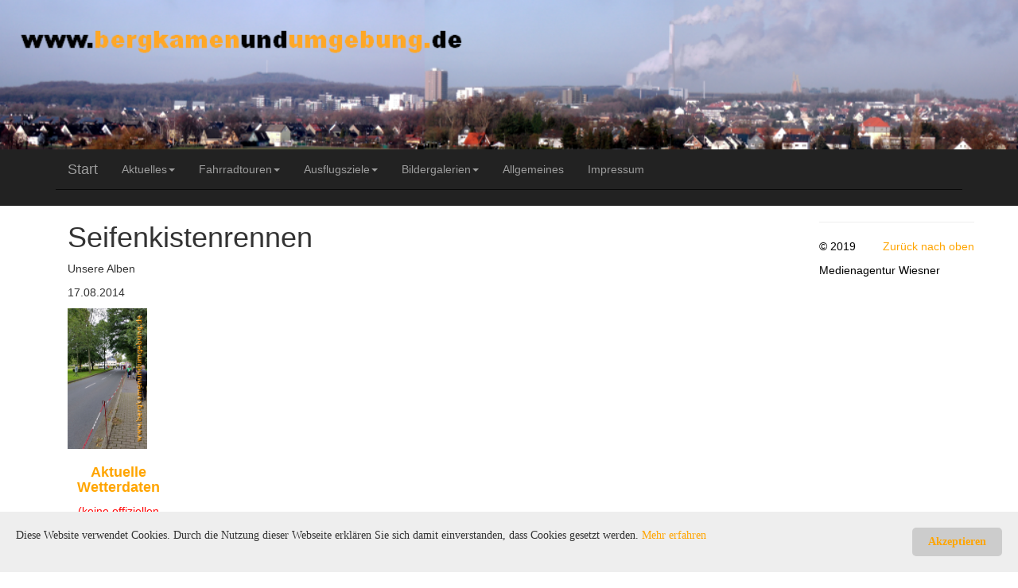

--- FILE ---
content_type: text/html; charset=ISO-8859-1
request_url: https://bergkamenundumgebung.de/index.php?seite=bildergal/bildergalanzeigen&entry=320
body_size: 15314
content:
<!DOCTYPE html>

<meta http-equiv="content-type" content="text/html;charset=utf-8">
<meta http-equiv="content-type" content="text/html;charset=utf-8">
<html lang="de">
  <head>
		<meta http-equiv="content-type" content="text/html; charset=ISO-8859-1">
		<meta http-equiv="X-UA-Compatible" content="IE=edge">
    
    <meta name="viewport" content="width=device-width, initial-scale=1">
    <!-- Die 3 Meta-Tags oben *m?ssen* zuerst im head stehen; jeglicher sonstiger head-Inhalt muss *nach* diesen Tags kommen -->
    <meta name="description" content="Hier findest du Informationen über Bergkamen: Ausflugsziele, Veranstaltungen und mehr!">
    <meta name="author" content="Medienagentur Wiesner" />
    <meta name="keywords" content="Bergkamen, Ausflugsziele, Sehenswürdigkeiten, Historisches, Veranstaltungen">
    <meta name="robots" content="index, follow" />
    <link rel="icon" href="favicon.ico">

    <title>Bergkamen und Umgebung</title>

    <!-- Bootstrap-CSS -->
    <link href="../../dist/css/bootstrap.min.css" rel="stylesheet">

   
    <!--<script src="../../assets/js/ie-emulation-modes-warning.js"></script>-->

    <!-- Unterst?tzung f?r Media Queries und HTML5-Elemente in IE8 ?ber HTML5 shim und Respond.js -->
    <!--[if lt IE 9]>
      <script src="https://oss.maxcdn.com/html5shiv/3.7.2/html5shiv.min.js"></script>
      <script src="https://oss.maxcdn.com/respond/1.4.2/respond.min.js"></script>
    <![endif]-->

    <!-- Besondere Stile f?r diese Vorlage 
    <link href="../css/carousel.css" rel="stylesheet"> -->
    <link href="../css/kalender.css" rel="stylesheet">
    
    <!-- Galerie -->
	<script type="text/javascript">
	    var GB_ROOT_DIR = "https://bergkamenundumgebung.de/greybox/";
	</script>
	<script type="text/javascript" src="greybox/AJS.js"></script>
	<script type="text/javascript" src="greybox/AJS_fx.js"></script>
	<script type="text/javascript" src="greybox/gb_scripts.js"></script>
	<link href="greybox/gb_styles.css" rel="stylesheet" type="text/css" />
	
	<!-- DWD App -->
	<!-- Leaflet JavaScript Bibliothek für interaktive Karten -->
	<script src="https://cdnjs.cloudflare.com/ajax/libs/leaflet/1.2.0/leaflet.js" crossorigin=""></script>
    <link rel="stylesheet" href="https://cdnjs.cloudflare.com/ajax/libs/leaflet/1.2.0/leaflet.css" crossorigin=""/>

    <!-- jquery für ajax-Anfragen -->
	<script src="https://code.jquery.com/jquery-1.10.1.min.js"></script>
	<script data-ad-client="ca-pub-0717580624382228" async src="https://pagead2.googlesyndication.com/pagead/js/adsbygoogle.js"></script>
	<!-- BetterWMS stellt vereinfachte getFeatureInfo-Abfragen für WMS-Layer bereit; alternativ kann z.B. https://github.com/heigeo/leaflet.wms oder eigener Code verwendet werden
	Die Funktionen wurden angepasst, um JSONP-Anfragen durchzuführen und ausgewählte Elemente der Feature-Info im Popup darzustellen; Änderungen sind in leaflet-betterwms.js entsprechen markiert
	-->
	<script src="../Seiten/webmodul_warnungen/leaflet-betterwms.js"></script>
    <script src="https://code.jquery.com/jquery-latest.js"></script>
        <script type="text/javascript">
            function refreshContent() 
	    {
                $.ajax({
                    url: 'wetteraus.php',
                    success: function(result) {
                        $('#myDiv').html(result);
			
		    }
		    
		
            });
	  }
            $(document).ready(function() {
                window.setInterval(refreshContent, 1000);
            });
	    
	</script>
  </head>



    <!-- Karussell
    ================================================== -->
    <div id="myCarousel" class="carousel slide" data-ride="carousel">
      <!-- Positionsanzeige -->
      <!--<ol class="carousel-indicators">
        <li data-target="#myCarousel" data-slide-to="0" class="active"></li>
        <li data-target="#myCarousel" data-slide-to="1"></li>
        <li data-target="#myCarousel" data-slide-to="2"></li>
      </ol>-->
      <div class="carousel-inner" role="listbox">
        <div class="item active" align="center">
          <img class="first-slide" src="../../bilder/w-o-e-schrift.png" alt="Erste Folie" width="100%">
          
          <!--<div class="container">
            <div class="carousel-caption">
              <h1>Beispiel-?berschrift.</h1>
              <p>Hinweis: Falls du diese Seite ?ber eine <code>file://</code>-URL anzeigst, werden die Glyphicon-Buttons f?r das n?chste und vorherige Objekt links und rechts unter Umst?nden aufgrund von Browser-Sicherheitsregeln nicht vern?nftig geladen/angezeigt.</p>
              <p><a class="btn btn-lg btn-primary" href="#" role="button">Melde dich noch heute an</a></p>
            </div>
          </div>-->
        </div>
        <!--<div class="item" align="center">
          <img class="second-slide" src="../../img/home/02.jpg" alt="Zweite Folie">
          <div class="container">
            <div class="carousel-caption">
              <h1>Noch eine Beispiel-?berschrift.</h1>
              <p>Cras justo odio, dapibus ac facilisis in, egestas eget quam. Donec id elit non mi porta gravida at eget metus. Nullam id dolor id nibh ultricies vehicula ut id elit.</p>
              <p><a class="btn btn-lg btn-primary" href="#" role="button">Mehr erfahren</a></p>
            </div>
          </div>
        </div>
        <div class="item" align="center">
          <img class="third-slide" src="../../img/home/03.jpg" alt="Dritte Folie">
          <div class="container">
            <div class="carousel-caption">
              <h1>Aller guten Dinge sind drei.</h1>
              <p>Cras justo odio, dapibus ac facilisis in, egestas eget quam. Donec id elit non mi porta gravida at eget metus. Nullam id dolor id nibh ultricies vehicula ut id elit.</p>
              <p><a class="btn btn-lg btn-primary" href="#" role="button">Galerie erkunden</a></p>
            </div>
          </div>
        </div>-->
      </div>
      <!--<a class="left carousel-control" href="#myCarousel" role="button" data-slide="prev">
        <span class="glyphicon glyphicon-chevron-left" aria-hidden="true"></span>
        <span class="sr-only">Zur?ck</span>
      </a>
      <a class="right carousel-control" href="#myCarousel" role="button" data-slide="next">
        <span class="glyphicon glyphicon-chevron-right" aria-hidden="true"></span>
        <span class="sr-only">Weiter</span>
      </a>-->
    </div><!-- /.carousel -->

<!-- NAVBAR
================================================== -->
  <body>
    <div class="navbar-wrapper" style="background:#222">
      <div class="container">

        <nav class="navbar navbar-inverse navbar-static-top">
          <div class="container">
            <div class="navbar-header">
              <button type="button" class="navbar-toggle collapsed" data-toggle="collapse" data-target="#navbar" aria-expanded="false" aria-controls="navbar">
                <span class="sr-only">Navigation ein-/ausblenden</span>
                <span class="icon-bar"></span>
                <span class="icon-bar"></span>
                <span class="icon-bar"></span>
              </button>
              <a class="navbar-brand" href="/index.php?seite=start">Start</a>
            </div>
            <div id="navbar" class="navbar-collapse collapse">
              <ul class="nav navbar-nav">
                <li class="dropdown">
                  <a href="#" class="dropdown-toggle" data-toggle="dropdown" role="button" aria-haspopup="true" aria-expanded="false">Aktuelles<span class="caret"></span></a>
                  <ul class="dropdown-menu">
                    <li><a href="../index.php?seite=aktuelles/aktuelles">Übersicht</a></li>
                    <li><a href="../index.php?seite=/aktuelles/veranstaltungen">Veranstaltungen</a></li>
                    <li><a href="../index.php?seite=webmodul_warnungen/wwarnung">Wetterwarnungen</a></li>
                    <!-- <li><a href="#">Jahrhundertregen</a></li>
                    <li><a href="#">Archiv</a></li> -->
                  </ul>
                </li>
                <li class="dropdown">
                  <a href="#" class="dropdown-toggle" data-toggle="dropdown" role="button" aria-haspopup="true" aria-expanded="false">Fahrradtouren<span class="caret"></span></a>
                  <ul class="dropdown-menu">
                    <li><a href="../index.php?seite=radtouren/radtourenstart">Übersicht</a></li>
                    <li><a href="../index.php?seite=radtouren/touranzeigen&entry=50&navNumber=300">Rund um Heil kl. Tour</a></li>
                    <li><a href="../index.php?seite=radtouren/touranzeigen&entry=60&navNumber=300">Rund um Heil mittl. Tour</a></li>
                    <li><a href="../index.php?seite=radtouren/touranzeigen&entry=70&navNumber=300">Rund um Heil gr. Tour</a></li>
                    <li><a href="../index.php?seite=radtouren/touranzeigen&entry=80&navNumber=300">Rund um Methler</a></li>
                  </ul>
                </li>
                 
                <li class="dropdown">
                  <a href="../index.php?seite=ausflugstart" class="dropdown-toggle" data-toggle="dropdown" role="button" aria-haspopup="true" aria-expanded="false">Ausflugsziele<span class="caret"></span></a>
                  <ul class="dropdown-menu">
                  	<li><a href="../index.php?seite=ausflugstart">&Uuml;bersicht</a></li>
                    <li><a href="../index.php?seite=ausflug/ausfluganzeigen&entry=7">Halde "Gro&szlig;es Holz"</a></li>
                    <li><a href="../index.php?seite=ausflug/ausfluganzeigen&entry=12">L&uuml;ner H&ouml;he</a></li>
                    <li><a href="../index.php?seite=ausflug/ausfluganzeigen&entry=15">Marina</a></li>
                    <li><a href="../index.php?seite=ausflug/ausfluganzeigen&entry=260">R&ouml;merpark</a></li>
                  </ul>
                </li><li class="dropdown">
                  <a href="../index.php?seite=bilder" class="dropdown-toggle" data-toggle="dropdown" role="button" aria-haspopup="true" aria-expanded="false">Bildergalerien<span class="caret"></span></a>
                  <ul class="dropdown-menu">
                  	<li><a href="../index.php?seite=bildergalstart">&Uuml;bersicht</a></li>
                    						<li><a href="../index.php?seite=bildergal/bildergalanzeigen&entry=15">Marina Rünthe</a></li>
												<li><a href="../index.php?seite=bildergal/bildergalanzeigen&entry=270">Lichtermarkt</a></li>
												<li><a href="../index.php?seite=bildergal/bildergalanzeigen&entry=280">City-Wohnturm</a></li>
												<li><a href="../index.php?seite=bildergal/bildergalanzeigen&entry=290">Logistikpark A2</a></li>
												<li><a href="../index.php?seite=bildergal/bildergalanzeigen&entry=300">Dorfabi 2014</a></li>
												<li><a href="../index.php?seite=bildergal/bildergalanzeigen&entry=310">4. Radsportfestival 2014</a></li>
												<li><a href="../index.php?seite=bildergal/bildergalanzeigen&entry=320">Seifenkistenrennen</a></li>
												<li><a href="../index.php?seite=bildergal/bildergalanzeigen&entry=330">Turmarkaden<br>
oder<br>
Cityprojekt 2019/2020</a></li>
						                    
                    
                  </ul>
                </li>
                <li><a href="../index.php?seite=allgemeines">Allgemeines</a></li>
                <!--<li><a href="https://de.jooble.org" target="_blank">Jobsuche</a></li>-->
                <li><a href="../index.php?seite=impressum">Impressum</a></li>
              </ul>
            </div>
          </div>
        </nav>

      </div>
    </div>
    
    <div class="container">
		<div class="row">
			<div class="col-md-10">
			     <meta http-equiv="content-type" content="text/html;charset=utf-8">
	
	
	<div class="container">
		<div class="row">
			
			<div class="col-md-12">
				<h1>Seifenkistenrennen</h1>
				<p>				</p>
				<p></p>
				<p>Unsere Alben</p>
				
					<div class="row">
						
							
								<div class="col-md-2">		
									<p>17.08.2014</p>
									<a href="/index.php?seite=bildergal/bildergalalbumanz&entry=320&Unterordner=seifenkistenrennen/2014-08-17"><img src="../jpgs/galerie/seifenkistenrennen/2014-08-17/508_20140817_102843.jpg" width="100" alt="17.08.2014" /></a>
										
								</div>
					
										
			</div>
			
     	</div>
     </div>
	
				
			
			      <!-- Pr?sentationsspalten -->
			</div>
			<div class="col-md-2">
			
			     <div id="myDiv"></div>
			
			
			      <!-- Pr?sentationsspalten -->
			</div>
		</div>
			     

      

      

     

      <hr class="featurette-divider">


      <!-- FOOTER -->
      <footer>
        <p class="pull-right"><a href="#">Zur&uuml;ck nach oben</a></p>
        <p><a href="http://www.medien-wiesner.de" target="_blank"><font color="black">&copy; 2019 Medienagentur Wiesner</font></a></p>
      </footer>

    </div><!-- /.container -->


    <!-- Bootstrap-JavaScript
    ================================================== -->
    <!-- Am Ende des Dokuments platziert, damit Seiten schneller laden -->
    <script src="https://ajax.googleapis.com/ajax/libs/jquery/1.11.3/jquery.min.js"></script>
    <script src="../../dist/js/bootstrap.min.js"></script>
    <!-- Nur, um unsere Platzhalter-Bilder zum Laufen zu bringen. Die n?chste Zeile nicht wirklich kopieren! 
    <script src="../../assets/js/vendor/holder.min.js"></script> -->
    <!-- IE10-Anzeigefenster-Hack f?r Fehler auf Surface und Desktop-Windows-8 
    <script src="../../assets/js/ie10-viewport-bug-workaround.js"></script> -->
        <!-- Cookie Banner Script Start -->

    <style>

    #einvercookie {position: fixed; bottom: 0; left: 0; right: 0; background: #eee; padding: 20px; font-size: 14px; font-family: verdana;}

    #einvercookie a.button {cursor: pointer; background: #ccc; padding: 8px 20px; margin-left: 10px; border-radius: 5px; font-weight: bold; float: right;}

    #einvercookie a.button:hover {background-color: #aaa;}

    #einvercookie p.cookiemessage {display: block; padding: 0; margin: 0;}

    </style>

    <div id="einvercookie">

    <a onClick="var d = new Date(); d = new Date(d.getTime() +1000*60*60*24*730); document.cookie = 'einvercookie=1; expires='+ d.toGMTString() + ';'; document.getElementById('einvercookie').style.display = 'none';" class="button">Akzeptieren</a>

    <p class="cookiemessage">Diese Website verwendet Cookies. Durch die Nutzung dieser Webseite erkl&auml;ren Sie sich damit einverstanden, dass Cookies gesetzt werden.

    <a href="index.php?seite=impressum#cookies">Mehr erfahren</a></p>

    </div>

    <script>

    a = document.cookie;while(a != ''){while(a.substr(0,1) == ' '){a = a.substr(1,a.length);}cn = a.substring(0,a.indexOf('='));if(a.indexOf(';') != -1){cw = a.substring(a.indexOf('=')+1,a.indexOf(';'));}else{cw = a.substr(a.indexOf('=')+1,a.length);}if(cn == 'einvercookie'){r = cw;}i = a.indexOf(';')+1;if(i == 0){i = a.length}a = a.substring(i,a.length);}if(r == '1') document.getElementById('einvercookie').style.display = 'none';

    </script>

    <!-- Cookie Banner Script End -->
  </body>
</html>


--- FILE ---
content_type: text/html; charset=utf-8
request_url: https://www.google.com/recaptcha/api2/aframe
body_size: 251
content:
<!DOCTYPE HTML><html><head><meta http-equiv="content-type" content="text/html; charset=UTF-8"></head><body><script nonce="Z_5IOj7DBCi160_zgabNsQ">/** Anti-fraud and anti-abuse applications only. See google.com/recaptcha */ try{var clients={'sodar':'https://pagead2.googlesyndication.com/pagead/sodar?'};window.addEventListener("message",function(a){try{if(a.source===window.parent){var b=JSON.parse(a.data);var c=clients[b['id']];if(c){var d=document.createElement('img');d.src=c+b['params']+'&rc='+(localStorage.getItem("rc::a")?sessionStorage.getItem("rc::b"):"");window.document.body.appendChild(d);sessionStorage.setItem("rc::e",parseInt(sessionStorage.getItem("rc::e")||0)+1);localStorage.setItem("rc::h",'1768968635492');}}}catch(b){}});window.parent.postMessage("_grecaptcha_ready", "*");}catch(b){}</script></body></html>

--- FILE ---
content_type: text/html; charset=UTF-8
request_url: https://bergkamenundumgebung.de/wetteraus.php
body_size: 135
content:



			<h3 align="center">Aktuelle Wetterdaten</h3>
			<p align="center"><font color="red">(keine offiziellen Daten)</font> Aktuelle Temperatur</br>
			0.18 &deg;C			</br>
			Aktueller Wind</br>
			0 km/h			</br>
			Maximaler Wind heute</br>
			6 km/h			</p>
		
	

    

	

--- FILE ---
content_type: text/html; charset=UTF-8
request_url: https://bergkamenundumgebung.de/wetteraus.php
body_size: 89
content:



			<h3 align="center">Aktuelle Wetterdaten</h3>
			<p align="center"><font color="red">(keine offiziellen Daten)</font> Aktuelle Temperatur</br>
			0.18 &deg;C			</br>
			Aktueller Wind</br>
			0 km/h			</br>
			Maximaler Wind heute</br>
			6 km/h			</p>
		
	

    

	

--- FILE ---
content_type: text/css
request_url: https://bergkamenundumgebung.de/css/kalender.css
body_size: 1057
content:
a { color:orange; position: relative; }
a:hover { color: gray; background-image: none; background-repeat: repeat; background-attachment: scroll; background-position: 0 0; }
.calender { text-align: center; width:230px; border:solid 1px black; }
* html .calender,
* + html .calender { text-align: center; width:232px; }
.calender div.after,
.calender div.before{ color: #29292a; }
.day {
    float:left;
    width:32px;
    height:40px;
    line-height: 40px;
    text-align: center;
}
.day.headline { background:silver; text-align: center; }
.day.current { color: green; font-weight:bold; text-align: center; }
.day.termin { color: red; font-weight: bold; text-align: center; }
.clear {
    clear:left;
}
.pagination {
    text-align: center;
    height:20px;
    line-height:20px;
    font-weight: bold;
}
.pagihead { display:inline-block; background: white; width: 140px; height: 20px; color: black; text-align: center; }
.pagination a {
    width:15px;
    height:20px;
}

span.tt { width: auto; height: auto; display:none; }
a:hover span.tt { background-color:white; color:#000; text-align: left; position: absolute; width: auto; height: auto; border:solid 2px #edaa24; margin:0; padding: 5px; list-style-position: inherit; display: block; }



--- FILE ---
content_type: application/javascript
request_url: https://bergkamenundumgebung.de/greybox/gb_scripts.js
body_size: 10622
content:
var GB_CURRENT=null;GB_hide=function(a){GB_CURRENT.hide(a)};GreyBox=new AJS.Class({init:function(c){this.use_fx=AJS.fx;this.type="page";this.overlay_click_close=false;this.salt=0;this.root_dir=GB_ROOT_DIR;this.callback_fns=[];this.reload_on_close=false;this.src_loader=this.root_dir+"loader_frame.html";var b=window.location.hostname.indexOf("www");var a=this.src_loader.indexOf("www");if(b!=-1&&a==-1){this.src_loader=this.src_loader.replace("://","://www.")}if(b==-1&&a!=-1){this.src_loader=this.src_loader.replace("://www.","://")}this.show_loading=true;AJS.update(this,c)},addCallback:function(a){if(a){this.callback_fns.push(a)}},show:function(a){GB_CURRENT=this;this.url=a;var b=[AJS.$bytc("object"),AJS.$bytc("select")];AJS.map(AJS.flattenList(b),function(c){c.style.visibility="hidden"});this.createElements();return false},hide:function(a){var b=this;setTimeout(function(){var d=b.callback_fns;if(d!=[]){AJS.map(d,function(f){f()})}b.onHide();if(b.use_fx){var e=b.overlay;AJS.fx.fadeOut(b.overlay,{onComplete:function(){AJS.removeElement(e);e=null},duration:300});AJS.removeElement(b.g_window)}else{AJS.removeElement(b.g_window,b.overlay)}b.removeFrame();AJS.REV(window,"scroll",_GB_setOverlayDimension);AJS.REV(window,"resize",_GB_update);var c=[AJS.$bytc("object"),AJS.$bytc("select")];AJS.map(AJS.flattenList(c),function(f){f.style.visibility="visible"});GB_CURRENT=null;if(b.reload_on_close){window.location.reload()}if(AJS.isFunction(a)){a()}},10)},update:function(){this.setOverlayDimension();this.setFrameSize();this.setWindowPosition()},createElements:function(){this.initOverlay();this.g_window=AJS.DIV({id:"GB_window"});AJS.hideElement(this.g_window);AJS.getBody().insertBefore(this.g_window,this.overlay.nextSibling);this.initFrame();this.initHook();this.update();var a=this;if(this.use_fx){AJS.fx.fadeIn(this.overlay,{duration:300,to:0.7,onComplete:function(){a.onShow();AJS.showElement(a.g_window);a.startLoading()}})}else{AJS.setOpacity(this.overlay,0.7);AJS.showElement(this.g_window);this.onShow();this.startLoading()}AJS.AEV(window,"scroll",_GB_setOverlayDimension);AJS.AEV(window,"resize",_GB_update)},removeFrame:function(){try{AJS.removeElement(this.iframe)}catch(a){}this.iframe=null},startLoading:function(){this.iframe.src=this.src_loader+"?s="+this.salt++;AJS.showElement(this.iframe)},setOverlayDimension:function(){var b=AJS.getWindowSize();if(AJS.isMozilla()||AJS.isOpera()){AJS.setWidth(this.overlay,"100%")}else{AJS.setWidth(this.overlay,b.w)}var a=Math.max(AJS.getScrollTop()+b.h,AJS.getScrollTop()+this.height);if(a<AJS.getScrollTop()){AJS.setHeight(this.overlay,a)}else{AJS.setHeight(this.overlay,AJS.getScrollTop()+b.h)}},initOverlay:function(){this.overlay=AJS.DIV({id:"GB_overlay"});if(this.overlay_click_close){AJS.AEV(this.overlay,"click",GB_hide)}AJS.setOpacity(this.overlay,0);AJS.getBody().insertBefore(this.overlay,AJS.getBody().firstChild)},initFrame:function(){if(!this.iframe){var a={name:"GB_frame","class":"GB_frame",frameBorder:0};if(AJS.isIe()){a.src='javascript:false;document.write("");'}this.iframe=AJS.IFRAME(a);this.middle_cnt=AJS.DIV({"class":"content"},this.iframe);this.top_cnt=AJS.DIV();this.bottom_cnt=AJS.DIV();AJS.ACN(this.g_window,this.top_cnt,this.middle_cnt,this.bottom_cnt)}},onHide:function(){},onShow:function(){},setFrameSize:function(){},setWindowPosition:function(){},initHook:function(){}});_GB_update=function(){if(GB_CURRENT){GB_CURRENT.update()}};_GB_setOverlayDimension=function(){if(GB_CURRENT){GB_CURRENT.setOverlayDimension()}};AJS.preloadImages(GB_ROOT_DIR+"indicator.gif");script_loaded=true;var GB_SETS={};function decoGreyboxLinks(){var a=AJS.$bytc("a");AJS.map(a,function(c){if(c.getAttribute("href")&&c.getAttribute("rel")){var b=c.getAttribute("rel");if(b.indexOf("gb_")==0){var f=b.match(/\w+/)[0];var e=b.match(/\[(.*)\]/)[1];var d=0;var g={caption:c.title||"",url:c.href};if(f=="gb_pageset"||f=="gb_imageset"){if(!GB_SETS[e]){GB_SETS[e]=[]}GB_SETS[e].push(g);d=GB_SETS[e].length}if(f=="gb_pageset"){c.onclick=function(){GB_showFullScreenSet(GB_SETS[e],d);return false}}if(f=="gb_imageset"){c.onclick=function(){GB_showImageSet(GB_SETS[e],d);return false}}if(f=="gb_image"){c.onclick=function(){GB_showImage(g.caption,g.url);return false}}if(f=="gb_page"){c.onclick=function(){var h=e.split(/, ?/);GB_show(g.caption,g.url,parseInt(h[1]),parseInt(h[0]));return false}}if(f=="gb_page_fs"){c.onclick=function(){GB_showFullScreen(g.caption,g.url);return false}}if(f=="gb_page_center"){c.onclick=function(){var h=e.split(/, ?/);GB_showCenter(g.caption,g.url,parseInt(h[1]),parseInt(h[0]));return false}}}}})}AJS.AEV(window,"load",decoGreyboxLinks);GB_showImage=function(a,c,e){var b={width:300,height:300,type:"image",fullscreen:false,center_win:true,caption:a,callback_fn:e};var d=new GB_Gallery(b);return d.show(c)};GB_showPage=function(a,c,e){var b={type:"page",caption:a,callback_fn:e,fullscreen:true,center_win:false};var d=new GB_Gallery(b);return d.show(c)};GB_Gallery=GreyBox.extend({init:function(a){this.parent({});this.img_close=this.root_dir+"g_close.gif";AJS.update(this,a);this.addCallback(this.callback_fn)},initHook:function(){AJS.addClass(this.g_window,"GB_Gallery");var c=AJS.DIV({"class":"inner"});this.header=AJS.DIV({"class":"GB_header"},c);AJS.setOpacity(this.header,0);AJS.getBody().insertBefore(this.header,this.overlay.nextSibling);var e=AJS.TD({id:"GB_caption","class":"caption",width:"40%"},this.caption);var b=AJS.TD({id:"GB_middle","class":"middle",width:"20%"});var f=AJS.IMG({src:this.img_close});AJS.AEV(f,"click",GB_hide);var a=AJS.TD({"class":"close",width:"40%"},f);var d=AJS.TBODY(AJS.TR(e,b,a));var g=AJS.TABLE({cellspacing:"0",cellpadding:0,border:0},d);AJS.ACN(c,g);if(this.fullscreen){AJS.AEV(window,"scroll",AJS.$b(this.setWindowPosition,this))}else{AJS.AEV(window,"scroll",AJS.$b(this._setHeaderPos,this))}},setFrameSize:function(){var b=this.overlay.offsetWidth;var a=AJS.getWindowSize();if(this.fullscreen){this.width=b-40;this.height=a.h-80}AJS.setWidth(this.iframe,this.width);AJS.setHeight(this.iframe,this.height);AJS.setWidth(this.header,b)},_setHeaderPos:function(){AJS.setTop(this.header,AJS.getScrollTop()+10)},setWindowPosition:function(){var c=this.overlay.offsetWidth;var a=AJS.getWindowSize();AJS.setLeft(this.g_window,((c-50-this.width)/2));var d=AJS.getScrollTop()+55;if(!this.center_win){AJS.setTop(this.g_window,d)}else{var b=((a.h-this.height)/2)+20+AJS.getScrollTop();if(b<0){b=0}if(d>b){b=d}AJS.setTop(this.g_window,b)}this._setHeaderPos()},onHide:function(){AJS.removeElement(this.header);AJS.removeClass(this.g_window,"GB_Gallery")},onShow:function(){if(this.use_fx){AJS.fx.fadeIn(this.header,{to:1})}else{AJS.setOpacity(this.header,1)}}});AJS.preloadImages(GB_ROOT_DIR+"g_close.gif");GB_showFullScreenSet=function(e,a,d){var b={type:"page",fullscreen:true,center_win:false};var c=new GB_Sets(b,e);c.addCallback(d);c.showSet(a-1);return false};GB_showImageSet=function(e,a,d){var b={type:"image",fullscreen:false,center_win:true,width:300,height:300};var c=new GB_Sets(b,e);c.addCallback(d);c.showSet(a-1);return false};GB_Sets=GB_Gallery.extend({init:function(a,b){this.parent(a);if(!this.img_next){this.img_next=this.root_dir+"next.gif"}if(!this.img_prev){this.img_prev=this.root_dir+"prev.gif"}this.current_set=b},showSet:function(a){this.current_index=a;var b=this.current_set[this.current_index];this.show(b.url);this._setCaption(b.caption);this.btn_prev=AJS.IMG({"class":"left",src:this.img_prev});this.btn_next=AJS.IMG({"class":"right",src:this.img_next});AJS.AEV(this.btn_prev,"click",AJS.$b(this.switchPrev,this));AJS.AEV(this.btn_next,"click",AJS.$b(this.switchNext,this));GB_STATUS=AJS.SPAN({"class":"GB_navStatus"});AJS.ACN(AJS.$("GB_middle"),this.btn_prev,GB_STATUS,this.btn_next);this.updateStatus()},updateStatus:function(){AJS.setHTML(GB_STATUS,(this.current_index+1)+" / "+this.current_set.length);if(this.current_index==0){AJS.addClass(this.btn_prev,"disabled")}else{AJS.removeClass(this.btn_prev,"disabled")}if(this.current_index==this.current_set.length-1){AJS.addClass(this.btn_next,"disabled")}else{AJS.removeClass(this.btn_next,"disabled")}},_setCaption:function(a){AJS.setHTML(AJS.$("GB_caption"),a)},updateFrame:function(){var a=this.current_set[this.current_index];this._setCaption(a.caption);this.url=a.url;this.startLoading()},switchPrev:function(){if(this.current_index!=0){this.current_index--;this.updateFrame();this.updateStatus()}},switchNext:function(){if(this.current_index!=this.current_set.length-1){this.current_index++;this.updateFrame();this.updateStatus()}}});AJS.AEV(window,"load",function(){AJS.preloadImages(GB_ROOT_DIR+"next.gif",GB_ROOT_DIR+"prev.gif")});GB_show=function(b,d,a,e,g){var c={caption:b,height:a||500,width:e||500,fullscreen:false,callback_fn:g};var f=new GB_Window(c);return f.show(d)};GB_showCenter=function(b,d,a,e,g){var c={caption:b,center_win:true,height:a||500,width:e||500,fullscreen:false,callback_fn:g};var f=new GB_Window(c);return f.show(d)};GB_showFullScreen=function(a,c,e){var b={caption:a,fullscreen:true,callback_fn:e};var d=new GB_Window(b);return d.show(c)};GB_Window=GreyBox.extend({init:function(a){this.parent({});this.img_header=this.root_dir+"header_bg.gif";this.img_close=this.root_dir+"w_close.gif";this.show_close_img=true;AJS.update(this,a);this.addCallback(this.callback_fn)},initHook:function(){AJS.addClass(this.g_window,"GB_Window");this.header=AJS.TABLE({"class":"header"});this.header.style.backgroundImage="url("+this.img_header+")";var b=AJS.TD({"class":"caption"},this.caption);var a=AJS.TD({"class":"close"});if(this.show_close_img){var e=AJS.IMG({src:this.img_close});var d=AJS.SPAN("Close");var c=AJS.DIV(e,d);AJS.AEV([e,d],"mouseover",function(){AJS.addClass(d,"on")});AJS.AEV([e,d],"mouseout",function(){AJS.removeClass(d,"on")});AJS.AEV([e,d],"mousedown",function(){AJS.addClass(d,"click")});AJS.AEV([e,d],"mouseup",function(){AJS.removeClass(d,"click")});AJS.AEV([e,d],"click",GB_hide);AJS.ACN(a,c)}tbody_header=AJS.TBODY();AJS.ACN(tbody_header,AJS.TR(b,a));AJS.ACN(this.header,tbody_header);AJS.ACN(this.top_cnt,this.header);if(this.fullscreen){AJS.AEV(window,"scroll",AJS.$b(this.setWindowPosition,this))}},setFrameSize:function(){if(this.fullscreen){var a=AJS.getWindowSize();overlay_h=a.h;this.width=Math.round(this.overlay.offsetWidth-(this.overlay.offsetWidth/100)*10);this.height=Math.round(overlay_h-(overlay_h/100)*10)}AJS.setWidth(this.header,this.width+6);AJS.setWidth(this.iframe,this.width);AJS.setHeight(this.iframe,this.height)},setWindowPosition:function(){var a=AJS.getWindowSize();AJS.setLeft(this.g_window,((a.w-this.width)/2)-13);if(!this.center_win){AJS.setTop(this.g_window,AJS.getScrollTop())}else{var b=((a.h-this.height)/2)-20+AJS.getScrollTop();if(b<0){b=0}AJS.setTop(this.g_window,b)}}});AJS.preloadImages(GB_ROOT_DIR+"w_close.gif",GB_ROOT_DIR+"header_bg.gif");
script_loaded=true;

--- FILE ---
content_type: application/javascript
request_url: https://bergkamenundumgebung.de/Seiten/webmodul_warnungen/leaflet-betterwms.js
body_size: 4790
content:
// Ã„nderungen fÃ¼r das DWD-Warnmodul2 wurden mit "// Warnmodul2:" markiert
L.TileLayer.BetterWMS = L.TileLayer.WMS.extend({
  
  onAdd: function (map) {
    // Triggered when the layer is added to a map.
    //   Register a click listener, then do all the upstream WMS things
    L.TileLayer.WMS.prototype.onAdd.call(this, map);
    map.on('click', this.getFeatureInfoJsonp, this);
  },
  
  onRemove: function (map) {
    // Triggered when the layer is removed from a map.
    //   Unregister a click listener, then do all the upstream WMS things
    L.TileLayer.WMS.prototype.onRemove.call(this, map);
    map.off('click', this.getFeatureInfoJsonp, this);
  },
  
  getFeatureInfo: function (evt) {
    // Make an AJAX request to the server and hope for the best
    var url = this.getFeatureInfoUrl(evt.latlng),
        showResults = L.Util.bind(this.showGetFeatureInfo, this);
    $.ajax({
      url: url,
      success: function (data, status, xhr) {
        var err = typeof data === 'string' ? null : data;
        showResults(err, evt.latlng, data);
      },
      error: function (xhr, status, error) {
        showResults(error);  
      }
    });
  },
  
  // Warnmodul2: JSONP-Version der getFeatureInfo-Funktion
  getFeatureInfoJsonp: function (evt) {
    // Make an AJAX request to the server and hope for the best
    var url = this.getFeatureInfoUrl(evt.latlng),
        showResultsJson = L.Util.bind(this.showGetFeatureInfoJson, this);
    $.ajax({
      url: url,
      dataType: 'jsonp',
      jsonpCallback: 'parseResponse',
      success: function(data) {
        // Warnmodul2: angepasst shorResults-Funktion wird genutzt
        showResultsJson(evt.latlng, data);
      }
    });
  },


  getFeatureInfoUrl: function (latlng) {
    // Construct a GetFeatureInfo request URL given a point
    var point = this._map.latLngToContainerPoint(latlng, this._map.getZoom()),
        size = this._map.getSize(),
        
        params = {
          request: 'GetFeatureInfo',
          service: 'WMS',
          srs: 'EPSG:4326',
          styles: this.wmsParams.styles,
          transparent: this.wmsParams.transparent,
          version: this.wmsParams.version,      
          format: this.wmsParams.format,
          bbox: this._map.getBounds().toBBoxString(),
          height: size.y,
          width: size.x,
          layers: this.wmsParams.layers,
          query_layers: this.wmsParams.layers,
          info_format: 'text/javascript',
          // Warnmodul2: nur ausgewÃ¤hlte Properties werden abgefragt - eine ungefilterte Antwort liefert eine Vielzahl weiterer Eigenschaften der Warnungen, analog zum Inhalt im CAP-Format
          propertyName: 'EVENT,ONSET,EXPIRES,SENT',
          // Warnmodul2: FEATURE_COUNT > 1 notwendig, um im Falle Ã¼berlappender Warnungen alle Warnungen abzufragen
          FEATURE_COUNT: 50
        };
    
    params[params.version === '1.3.0' ? 'i' : 'x'] = point.x;
    params[params.version === '1.3.0' ? 'j' : 'y'] = point.y;
    
    return this._url + L.Util.getParamString(params, this._url, true);
  },
  
  showGetFeatureInfo: function (err, latlng, content) {
    if (err) { console.log(err); return; } // do nothing if there's an error
    console.log("showGetFeatureInfo: " + content);
    // Otherwise show the content in a popup, or something.
    L.popup({ maxWidth: 800})
      .setLatLng(latlng)
      .setContent(content)
      .openOn(this._map);
  },


  // Warnmodul2: angepasste Funktion zum Aufbereiten der Geoserver-Antwort (Auswahl von bestimmten properties) und zur Anzeige als Popup
  showGetFeatureInfoJson: function (latlng, data) {
    if ( data.features[0] == null ) { return 0 };
    var content="<h2>Amtliche Warnung</h2>";
    $.each(data.features, function (i, item) {
            var o = new Date(item.properties.ONSET);
            var e = new Date(item.properties.EXPIRES);
            onset = ('0' + o.getDate()).slice(-2) + '.' + ('0' + (o.getMonth()+1)).slice(-2) + ". - " + ('0' + (o.getHours())).slice(-2) + ":" + ('0' + (o.getMinutes())).slice(-2) + " Uhr";
            end = ('0' + e.getDate()).slice(-2) + '.' + ('0' + (e.getMonth()+1)).slice(-2) + ". - " + ('0' + (e.getHours())).slice(-2) + ":" + ('0' + (e.getMinutes())).slice(-2) + " Uhr" ;
            content += "<p><table><tr><td>Ereignis:</td><td><b>" + item.properties.EVENT + "</b></td></tr>";
            content += "<tr><td>Beginn:</td><td>" + onset + "</td></tr>";
            content += "<tr><td>Ende:</td><td>" + end + "</td></tr></table></p>";
            //content += "Gesendet: " + item.properties.SENT + "</p>";
    });
    content += "<a target='blank' href='https://www.dwd.de/warnungen'>www.dwd.de/warnungen</a>";

    L.popup({ maxWidth: 800})
      .setLatLng(latlng)
      .setContent(content)
      .openOn(this._map);
  }
});



L.tileLayer.betterWms = function (url, options) {
  return new L.TileLayer.BetterWMS(url, options);  
};